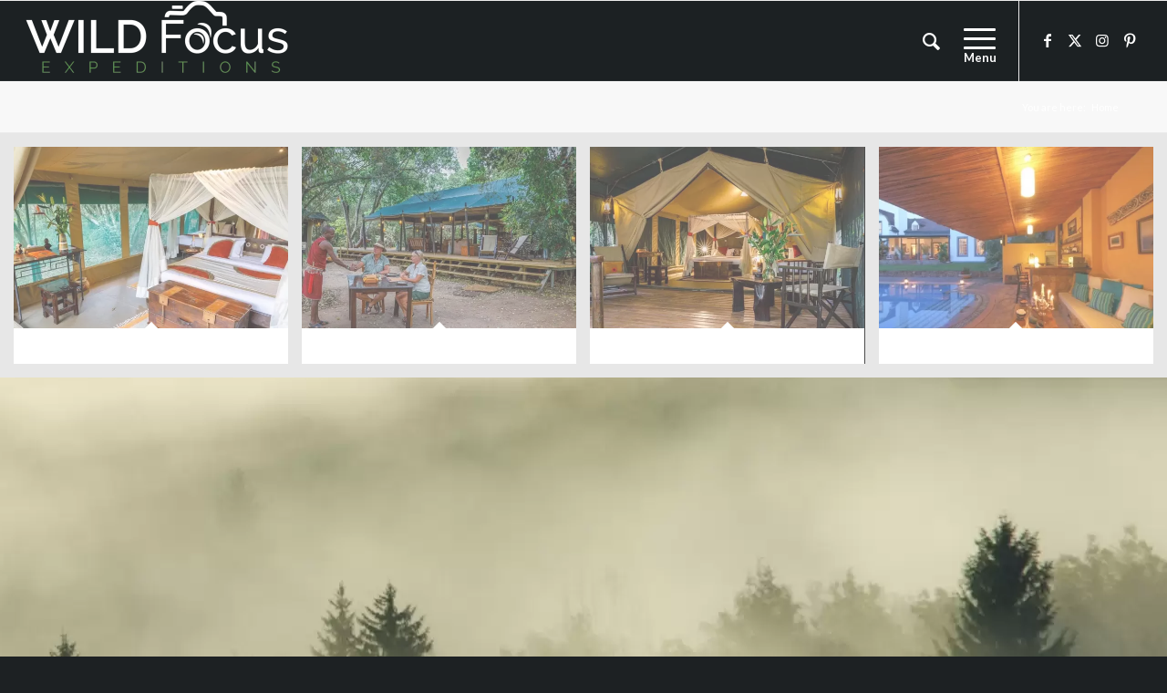

--- FILE ---
content_type: text/css
request_url: https://wildfocusexpeditions.com/wp-content/themes/enfold-child/style.css?ver=6.0.2
body_size: 3385
content:
/*
Theme Name: Enfold Child
Description: A <a href='http://codex.wordpress.org/Child_Themes'>Child Theme</a> for the Enfold Wordpress Theme. If you plan to do a lot of file modifications we recommend to use this Theme instead of the original Theme. Updating wil be much easier then.
Version: 1.0
Author: Kriesi
Author URI: http://www.kriesi.at
Template: enfold
*/
.tp-static-layers {
   top: 50px;
}

.av-hamburger {
    padding: 18px 0 0 0;
}
.av-hamburger strong {
    display: block;
    /* height: 25px; */
    line-height: 25px;
    margin-top: 12px;
	color: white;
}
.expedition-heading {
	display: block;
    margin-bottom: -10px;
}
.header_color .cart_dropdown .dropdown_widget li a, #top .header_color .avia_cart_buttons .button, #top .header_color .dropdown_widget .buttons .button, .header_color .cart_dropdown_first .cart_dropdown_link, #top .header_color p.order-info mark {
    color: rgb(88, 152, 76);
}
.main_color .button:hover, .main_color .ajax_controlls a:hover, .main_color #submit:hover, .main_color .big_button:hover, .main_color .contentSlideControlls a:hover, .main_color #submit:hover, .main_color input[type='submit']:hover {
    background-color: #1d2123;
    color: #ffffff;
    border-color: #1d2123;
}
div .main_color .button {
	background-color: rgb(88, 152, 76);
    color: #ffffff;
    border-color: rgb(88, 152, 76);
}
#top .av-cart-counter {
    background: rgb(88, 152, 76);
    color: #fff!important;
}
#leaders div, #leaders, #after_section_4 div, #after_section_4 {
	border-color: #ffffff!important;
	background: #ffffff;
	
}
.main_color #submit, .main_color input[type='submit'] {
	background-color: rgb(88, 152, 76);
}
#top .main_color .input-text, #top .main_color input[type='text'], #top .main_color input[type='input'], #top .main_color input[type='password'], #top .main_color input[type='email'], #top .main_color input[type='number'], #top .main_color input[type='url'], #top .main_color input[type='tel'], #top .main_color input[type='search'], #top .main_color textarea, #top .main_color select {
    color: #181818;
	font-family: 'Lato', 'HelveticaNeue', 'Helvetica Neue', Helvetica, Arial, sans-serif;
	border-color: #d2d2d2;
}
.main_color input[type='submit'] {
	background-color: rgb(88, 152, 76);
}
#top #s {
    padding: 11px 47px 11px 15px;
	font-family: 'Lato', 'HelveticaNeue', 'Helvetica Neue', Helvetica, Arial, sans-serif;
}
#top .alternate_color.title_container .main-title {
	color: #181818!important;
    font-size: 32px;
    line-height: 1.5em;
}
#archives-4 a:before, .cat-item a:before {
	background-image: url(/wp-content/uploads/2018/08/arrow-3-dark.png);
	content: "";
    display: inline-block;
    width: 10px;
    height: 10px;
    margin-right: 5px;
}
#archives-4 a, .cat-item a {
	background: transparent url(/wp-content/uploads/2018/08/heading_underline.png) repeat-x scroll 0 100%;
    display: block;
    padding: 10px 5px;
    color: #FE5E08!important;
}
#archives-4 a:hover, .cat-item a:hover {
	color: #000000!important;
}
.small-preview img, .big-preview img {
    border-radius: 0px;
}
.html_elegant-blog #top .post-entry .post-meta-infos, .html_elegant-blog .avia-content-slider .slide-meta {
    display: none;
}
.blog .main_color span, .archive .main_color span, .category .main_color span {
	border-color: rgb(88, 152, 76)!important;
}
.avia-content-slider .slide-image {
    border-radius: 0px;
}
.avia-content-slider .slide-image, .avia-content-slider .slide-image img {
    border-radius: 0px;
}
#top .avia-button.avia-color-dark {
    border: 3px solid rgb(88, 152, 76);
    color: rgb(88, 152, 76);
    border-color: rgb(88, 152, 76);
    background: transparent;
}
.page-id-3540 .my-reviews h5 {
	color: #58984C!important;
    font-size: 20px;
    line-height: 34px;
}
.page-id-3540 blockquote {
	border: none;
    color: #1d2123;
    font-size: 16px;
    padding-left: 0;
}
li.page-item {
	display: inline;
    list-style: none;
}
#top .pagination .current, #top .pagination a, #top .fullsize .template-blog .pagination a {
    float: left;
    height: 35px;
    width: auto!important;
    line-height: 35px;
    text-align: center;
    padding: 0;
    border-radius: 0px; 
    margin-right: 0px;
    box-shadow: none;
    list-style: none;
    display: inline-block;
    border-right: 1px solid #cccccc;
    min-width: 40px;
    font-size: 16px;
    padding: 0 10px;
    background: #f8f8f8;
    color: #5cb85c;
}
.main_color .pagination span {
	float: left;
    height: 35px;
    width: auto!important;
    line-height: 35px;
    text-align: center;
    padding: 0;
    border-radius: 0px; 
    margin-right: 0px;
    box-shadow: none;
    list-style: none;
    display: inline-block;
    border-right: 1px solid #cccccc;
    min-width: 40px;
    font-size: 16px;
    padding: 0 10px;
    color: #ffffff;
    font-weight: bold;
    background-color: #58984C !important;
}
p a, p a:visited {
    color: #FE5E08!important;
}
p a:hover {
	color: #000000!important;
}
.toggle_icon .hor_icon, .toggle_icon .vert_icon {
   border-color: #58984C!important;
}
.av-minimal-toggle.togglecontainer .single_toggle .toggler {
    font-size: 1.3em;
}
@media only screen and (max-width: 660px) {
	.responsive #top #wrap_all .main_menu {
		position: relative;
    	float: left;
	}
}
/*remove featured image from gallery pages*/
.entry-content-header .page-thumb {
	display: none;
}
#top .social_bookmarks [data-av_icon]:before, #menu-item-search [data-av_icon]:before {
	color: white;
}
#top div .ajax_search_entry_view_all {
    background: #58984c;
    color: white;
    text-transform: uppercase;
}

.header_color h4 {
	color: #cccccc;
}
.header_color .ajax_search_title {
    color: #ffffff!important;
}
.header_color .avia-tt, .header_color .avia-tt .avia-arrow, .header_color .avia-tt .avia-arrow {
    background-color: rgba(0,0,0,0.7);
    color: #181818;
}
.avia-image-container-inner, .avia_image, .av-image-caption-overlay {
    border-radius: 0px;
}
.html_av-overlay-side #top #wrap_all div .av-burger-overlay-scroll #av-burger-menu-ul a:hover {
    background-color: #3f3f3f;
}
.html_av-overlay-side-classic #top .av-burger-overlay li a {
    border-bottom-width: 0px!important;
}
/*expeditions*/
.expeditions-grid {
	    padding: 0 5%;
}
.my-hover-effect {
	overflow: visible!important;
}
	
.my-hover-effect .avia-image-overlay-wrap a.avia_image {
    overflow: visible!important;
}
.my-hover-effect .av-hover-grow {
    overflow: visible!important;
}
.my-hover-effect .av-hover-grow:hover img {
	box-shadow: 10px 10px 15px 0px rgba(0,0,0,0.75);
	z-index: 11000!important;
}
.my-hover-effect .av-image-caption-overlay {
    z-index: 11001!important;
}
.my-hover-effect .av-image-caption-overlay-center {
    vertical-align: top;
    text-align: left;
	padding: 20px 1em 0;
}

.my-hover-effect .av-image-caption-overlay-center p {
	font-size: 15px;
	line-height: 20px;
}
.expedition-heading {
	color: #fff!important;
    text-shadow: 2px 2px 2px rgba(0, 0, 0, 1);
    font-size: 24px!important;
	font-family: 'Raleway', 'HelveticaNeue', 'Helvetica Neue', Helvetica, Arial, sans-serif!important;
}
.my-hover-effect:hover img {
	
	 -webkit-transform: scale(1.1);
    transform: scale(1.1);
    box-shadow: 10px 10px 15px 0px rgba(0,0,0,0.75)!important;
}
h2 {
	font-size: 38px;
   
}
.html_av-overlay-side #top #wrap_all .av-burger-overlay-scroll #av-burger-menu-ul a {
    color: #ffffff!important;
}
.home .content {
	padding-top: 0!important;
}
.index-cta {
	margin-top: -30px!important;
}
body div .avia-button {
    text-transform: uppercase;
    font-weight: bold!important;
}
.avia-button.avia-size-large {
    font-size: 15px!important;
}
.main_color .heading-color, .main_color a.iconbox_icon:hover, .main_color h1, .main_color h2, .main_color h3, .main_color h4, .main_color h5, .main_color h6, .main_color .sidebar .current_page_item>a, .main_color .sidebar .current-menu-item>a, .main_color .pagination .current, .main_color .pagination a:hover, .main_color strong.avia-testimonial-name, .main_color .heading, .main_color .toggle_content strong, .main_color .toggle_content strong a, .main_color .tab_content strong, .main_color .tab_content strong a, .main_color .asc_count, .main_color .avia-testimonial-content strong, .main_color div .news-headline, #top .main_color .av-related-style-full .av-related-title, .main_color .av-default-style .av-countdown-cell-inner .av-countdown-time, .main_color .wp-playlist-item-meta.wp-playlist-item-title, #top .main_color .av-no-image-slider h2 a, .main_color .av-small-bar .avia-progress-bar .progressbar-title-wrap {
    color: #1d2123!important;
}
a:hover, a:focus, a:visited, #top .av_inherit_color a {
    text-decoration: none!important;

}
body, body .avia-tooltip {
    font-size: 16px!important;
}
.orange a {
	color: #FE5E08!important;
}
.orange a:hover {
	color: #333333!important;
}
#footer {
	background: url(/wp-content/uploads/2019/07/shutterstock_1374988838-e1564527116158.jpg) no-repeat scroll center bottom #1D2123!important;  
    border: none!important;
    padding-top: 320px;
}
.flex_column .widget .widgettitle, .content .widget .widgettitle {
    font-size: 1.5em;
}
#top .footer_color .input-text, #top .footer_color input[type='text'], #top .footer_color input[type='input'], #top .footer_color input[type='password'], #top .footer_color input[type='email'], #top .footer_color input[type='number'], #top .footer_color input[type='url'], #top .footer_color input[type='tel'], #top .footer_color input[type='search'], #top .footer_color textarea, #top .footer_color select {
    border-color: #35383c;
    background-color: #ffffff;
    color: #777777;
    border-radius: 3px;
    padding: 8px 16px;
}
#footer .widget {
    margin: 0px!important;
}
.header_color .av-hamburger-inner, .header_color .av-hamburger-inner::before, .header_color .av-hamburger-inner::after {
    background-color: #ffffff!important;
}
#header_main {
	border-bottom-width: 0px;
}


.pricing-block {
	background: #fafafa!important;
    margin-top: 30px!important;
    border: 1px solid #dddddd!important;
    padding: 20px!important;
    border-top: 3px solid #58984c!important;
}
  .col-sm-3 {
    width: 30%;
	float: left;
	display: block!important;
	margin: 0 5%;
	
  }
  .col-sm-9 {
    width: 55%;
	float: left;
	display: block!important;
	     margin: 0 0% 0 5%;
  }
.col-sm-12 {
    width: 100%;
	float: left;
	display: block!important;
  }
.my-pricing-block li {
	border-bottom: 1px dotted #cccccc;
    padding: 10px 0;
}
.my-pricing-block h6 {
	font-size: 22px;
}
.my-pricing-block ul {
	margin-bottom: 20px;
}
#top .price, #top .price span, #top del, #top ins {
  
    color: #58984c;
}
#top .variations_form {
    padding: 0px;
    border: none;
}
#top form.cart .button {
    margin-top: 0;
    margin-bottom: 0;
    display: block;
    float: right;
    text-transform: uppercase;
}
.more-links {
	color: #FE5E08!important;
}
.more-links:hover {
	color: #58984c!important;
}
.single_variation_wrap {
	margin: 0;
}
.single-product .template-shop {
    /*padding-top: 170px!important;*/
    padding-top: 0px!important;
}
.single-product .template-shop .container .ddl-full-width-row.row {
	margin-bottom: 0px;
}


.single-product .template-shop .container {
    width: 100%!important;
    max-width: 100%!important;
    padding: 0px!important;
}
#top .avia-post-nav {
    top: 85%;
}
.title_container .main-title a {
    color: #181818!important;
    font-size: 32px;
    line-height: 1.5em;
}
.my-sub-menu .av-subnav-menu a {
    color: #1d2123;
    text-transform: uppercase;
    font-weight: bold;
    letter-spacing: 1px;
    font-size: 20px;
}
.my-sub-menu .av-subnav-menu a:hover {
	color: #77a464;
}
.my-sub-menu {
	border-bottom: 3px solid #77a464!important;
}

#activitylevel, #accommodations, #accommodation, #itinerary, #map, .my-sub-menu, #leaders, #physical {
	padding: 0 5%;
}
.my-map {
	width: 100%!important;
}
.single-product .content {
	border: none!important;
}
.single-product #custom_html-2, .single-product #text-4, .single-product #mc4wp_form_widget-2, .single-product .copyright {
	padding: 0 10%;
}
.single-product #custom_html-2 strong, .single-product #text-4 h3 {
	color: white!important;
}
@media (max-width: 1008px) {
	.col-sm-3, .col-sm-9 {
    width: 90%;
	
  }
  
}
@media only screen and (max-width: 767px) {
.responsive #top .page-id-3659 #wrap_all .av-flex-cells .no_margin {
   padding-left: 0% !important; 
   padding-right: 0% !important; 
}
}
.banner-image {
  width: 100%;
}

img {
  display: contain;
  width: 100%;
  height: auto;
}


.wc-deposits-wrapper .wc-deposits-payment-plans {
	display: none;
}
.wc-deposits-payment-plans{
	display: none;
}

td.product-name .variation-PaymentPlan {
	display:none;
}


/*
Hide the payment plan widget on product and checkout pages
*/
.wc-deposits-wrapper .wc-deposits-payment-plans li.wc-deposits-payment-plan:last-child {
    display:none;
}
td.product-name dl.variation {
    display:none;
}
div.product p.stock {
	display:none!important
	}

@media only screen and (max-width: 767px) {
rs-layer-wrap, rs-row-wrap, rs-column, rs-parallax-wrap, rs-mask-wrap, rs-cbg-mask-wrap, rs-loop-wrap {
    display: block;
    visibility: hidden;
	line-height: 60px!important;
	}}